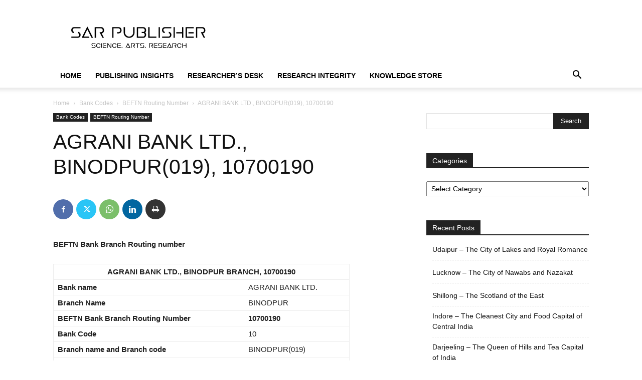

--- FILE ---
content_type: text/html; charset=utf-8
request_url: https://www.google.com/recaptcha/api2/aframe
body_size: 268
content:
<!DOCTYPE HTML><html><head><meta http-equiv="content-type" content="text/html; charset=UTF-8"></head><body><script nonce="IqTyriVDhl5HLZu_76Xl9Q">/** Anti-fraud and anti-abuse applications only. See google.com/recaptcha */ try{var clients={'sodar':'https://pagead2.googlesyndication.com/pagead/sodar?'};window.addEventListener("message",function(a){try{if(a.source===window.parent){var b=JSON.parse(a.data);var c=clients[b['id']];if(c){var d=document.createElement('img');d.src=c+b['params']+'&rc='+(localStorage.getItem("rc::a")?sessionStorage.getItem("rc::b"):"");window.document.body.appendChild(d);sessionStorage.setItem("rc::e",parseInt(sessionStorage.getItem("rc::e")||0)+1);localStorage.setItem("rc::h",'1768969202937');}}}catch(b){}});window.parent.postMessage("_grecaptcha_ready", "*");}catch(b){}</script></body></html>

--- FILE ---
content_type: application/x-javascript
request_url: https://sarpublisher.com/wp-content/plugins/td-subscription/assets/js/js_files_for_front.min.js?ver=1.7.4
body_size: 3368
content:
var tdsLeads={};
(function(){tdsLeads={items:[],init:function(){tdsLeads.items=[]},item:function(){this.jqueryObj=this.blockUid=void 0;this.showCaptcha=!1;this.captchaSiteKey="";this.acknowledgementCheckboxShow=!0;this.acknowledgementCheckboxMsg='I\'ve read and accept the <a href="#">Privacy Policy</a>.';this.subscribeBtnTxt="Subscribe";this.unSubscribeBtnTxt="Unsubscribe";this.unSubscribedRdrURL=this.subscribedRdrURL="";this.submitHasErrors=this.isSubmit=this.inComposer=this.ajaxSubmit=!1;this.messages={ack_require:"",
captcha_user_score:"",captcha_failed:"",success_subscribe:"",success_unsubscribe:"",input_placeholder:"",unsubscribe_msg:""};this._is_initialized=!1},_initialize_item:function(a){if(!0!==a._is_initialized){var c="g-recaptcha-response-leads-"+a.blockUid,b=jQuery("#"+c);if("show"===tdUtil.getBackendVar("tds_captcha")&&1===b.length){var h=b.attr("data-sitekey");grecaptcha.ready(function(){grecaptcha.execute(h,{action:"validate_captcha"}).then(function(a){document.getElementById(c).value=a})})}a.jqueryObj.on("click",
".tds-submit-btn",function(b){var n=jQuery(this),c=n.data("url"),f=a.jqueryObj.find(".tds-checkbox"),e=a.jqueryObj.find(".tds-messages-error"),k=a.jqueryObj.find(".tds-form"),m=k.find(".tds-input-wrap"),l=!1,p=a.jqueryObj.find(".tds-info");f.length&&(f=a.jqueryObj.find("#pp_checkbox_"+a.blockUid),f.length&&!f.is(":checked")&&(b.preventDefault(),l=!0,e.length?e.find(".tds-message-checkbox").length||e.append('<div class="tds-message tds-message-checkbox">'+a.messages.ack_require+"</div>"):a.jqueryObj.find(".tds-info").prepend('<div class="tds-messages tds-messages-error"><div class="tds-message tds-message-checkbox">'+
a.messages.ack_require+"</div></div>"),setTimeout(function(){var b=jQuery("."+a.blockUid+" .tds-messages");b.length&&(b.addClass("tds-messages-hiding"),setTimeout(function(){b.remove()},300))},3E3)));if(!l){if(a.ajaxSubmit){b.preventDefault();k.addClass("tds-s-content-loading");l=0!==a.jqueryObj.find('input[name="subscribed"]').length;e=a.jqueryObj.find('input[name="list"]');var q=parseInt(e.val());e=a.jqueryObj.find('input[name="rdr_url"]');e={list:q,rdr_url:e.val()};if(l)e.action="unsubscribe";
else{l=a.jqueryObj.find('input[name="email"]');f=a.jqueryObj.find('input[name="double_opt_in"]');var r=a.jqueryObj.find('input[name="g-recaptcha-response"]');Object.assign(e,{email:l.val(),double_opt_in:f.val(),recaptcha_response:r.length?r.val():"",action:"subscribe"})}jQuery.ajax({timeout:1E4,type:"POST",url:tdsLeads.get_rest_endpoint("tds_leads/tds_leads_form_submit","uuid="+tdsLeads.get_unique_id()),beforeSend:function(a){a.setRequestHeader("X-WP-Nonce",window.tds_js_globals.wpRestNonce)},cache:!0,
data:e,dataType:"json",statusCode:{404:function(){console.log("tds leads - ERROR: 404 not found")},500:function(){console.log("tds leads - ERROR: 500 server error")}},success:function(b){var c=b.errors;b=b.result;if(0<Object.keys(c).length){console.log("hi");var d='<div class="tds-messages tds-messages-error">';Object.values(c).map(function(a){d+='<div class="tds-message">'+a+"</div>"});d+="</div>";p.append(d)}else b.hasOwnProperty("new_lead_data")?b.new_lead_data.tds_list_id===q&&(p.append('<div class="tds-messages tds-messages-success"><div class="tds-message">'+
a.messages.success_subscribe+"</div></div>"),k.prepend('<input type="hidden" name="subscribed" value="1">'),m.html('<div class="tds-input-wrap"><div class="tds-unsubscribe-txt">'+tdUtil.b64DecodeUnicode(a.messages.unsubscribe_msg)+"</div></div>"),n.text(a.unSubscribeBtnTxt),k.find(".tds-checkbox").remove(),""!==a.subscribedRdrURL&&window.location.replace(a.subscribedRdrURL)):b.hasOwnProperty("unsubscribed")&&(p.append('<div class="tds-messages tds-messages-success"><div class="tds-message">'+a.messages.success_unsubscribe+
"</div></div>"),k.find('input[name="subscribed"]').remove(),m.html('<input class="tds-input" type="email" name="email" aria-label="email" placeholder="'+a.messages.input_placeholder+'" required>'),a.showCaptcha&&""!==a.captchaSiteKey&&(m.prepend('<input type="hidden" id="g-recaptcha-response-leads-'+a.blockUid+'" name="g-recaptcha-response" data-sitekey="'+a.captchaSiteKey+'"><input type="hidden" name="action" value="validate_captcha">'),grecaptcha.ready(function(){grecaptcha.execute(h,{action:"validate_captcha"}).then(function(a){m.find('input[name="g-recaptcha-response"]').val(a)})})),
a.acknowledgementCheckboxShow&&""!==a.acknowledgementCheckboxMsg&&k.append('<div class="tds-checkbox"><input id="pp_checkbox_'+a.blockUid+'" class="" name="" value="Y" type="checkbox"><label class="checkbox subfield" for="pp_checkbox_'+a.blockUid+'"><span class="tds-check"></span><span class="tds-check-title">'+tdUtil.b64DecodeUnicode(a.acknowledgementCheckboxMsg)+"</span></label></div>"),n.text(a.subscribeBtnTxt),""!==a.unSubscribedRdrURL&&window.location.replace(a.unSubscribedRdrURL));var g=a.jqueryObj.find(".tds-messages");
g.length&&setTimeout(function(){g.addClass("tds-messages-hiding");setTimeout(function(){g.remove()},300)},3E3);k.removeClass("tds-s-content-loading")}})}"undefined"!==typeof c&&(b.preventDefault(),window.location.replace(c))}});a.jqueryObj.find("#pp_checkbox_"+a.blockUid).change(function(){var b=jQuery(this),h=a.jqueryObj.find(".tds-messages-error"),c=h.find(".tds-message-checkbox");b.is(":checked")&&(c.remove(),h.is(":empty")&&h.remove())});a._is_initialized=!0}},addItem:function(a){if("undefined"===
typeof a.blockUid)throw"item.blockUid is not defined";tdsLeads.items.push(a);tdsLeads._initialize_item(a)},deleteItem:function(a){for(var c=0;c<tdsLeads.items.length;c++)if(tdsLeads.items[c].blockUid===a)return tdsLeads.items.splice(c,1),!0;return!1},get_rest_endpoint:function(a,c){return _.isEmpty(window.tds_js_globals.permalinkStructure)?window.tds_js_globals.wpRestUrl+a+"&"+c:window.tds_js_globals.wpRestUrl+a+"?"+c},get_unique_id:function(){function a(){return Math.floor(65536*(1+Math.random())).toString(16).substring(1)}
return a()+a()+"-"+a()+"-"+a()+"-"+a()+"-"+a()+a()+a()}}})();jQuery().ready(function(){tdsLeads.init()});var tdsStore;
(function(a,c,b){tdsStore={_db:b,_dbName:b,_dbStoreName:b,_indexedDB:b,_isInitialized:!1,init:function(a,b){tdsStore._isInitialized||(tdsStore._indexedDB=window.indexedDB||window.mozIndexedDB||window.webkitIndexedDB||window.msIndexedDB,tdsStore._indexedDB?(tdsStore._dbName=a,tdsStore._dbStoreName=b):console.log("Your browser doesn't support a stable version of IndexedDB!"),tdsStore._isInitialized=!0)},openDb:function(){if(tdsStore._isInitialized){var a=tdsStore._indexedDB.open(tdsStore._dbName);a.onsuccess=
function(a){tdsStore._db=this.result};a.onupgradeneeded=function(a){a.currentTarget.result.createObjectStore(tdsStore._dbStoreName,{keyPath:"id"})}}},getObjectStore:function(a,b){if(tdsStore._isInitialized)return tdsStore._db.transaction(a,b).objectStore(a)},add:function(a,b){if(tdsStore._isInitialized){a={id:a,content:b};b=tdsStore.getObjectStore(tdsStore._dbStoreName,"readwrite");try{var c=b.put(a)}catch(d){throw console.log(d.name),d;}c.onsuccess=function(a){};c.onerror=function(){}}},get:function(b){var c=
a.Deferred(),h=tdsStore.getObjectStore(tdsStore._dbStoreName,"readwrite");try{var d=h.get(b)}catch(f){throw console.log(f.name),f;}d.onsuccess=function(a){c.resolve(this)};d.onerror=function(){};return c}};tdsStore.init("Leads","Cache");tdsStore.openDb()})(jQuery,_);var tdsMain={};
(function(){tdsMain={init:function(){jQuery("body").on("click",".tds-choose-plan-type",function(a){a.preventDefault();a=jQuery(this);var b=a.data("type");"undefined"!==typeof b&&(a=a.data("url-"+b),"undefined"!==typeof a&&(window.location=a))}).on("click",".tds-switcher",function(){tdsMain.setActivePlan(jQuery(this).val())}).on("click",".tds-choose-plan-type-free",function(a){a.preventDefault();a=jQuery(this);var b=a.data("type");"undefined"!==typeof b&&(a=a.data("url-"+b),"undefined"!==typeof a&&
(window.location=a))}).on("click",".tds-s-table-col-expand",function(a){a=jQuery(this);var b=a.find(".tds-s-table-col-label"),c=a.closest(".tds-s-table-row"),g=c.nextAll(".tds-s-table-row-extra-wrap-info:first");c.length&&g.length&&(b.text(b.text()===window.tds_show_more_info?window.tds_show_less_info:window.tds_show_more_info),a.attr("title",a.attr("title")===window.tds_show_more_info?window.tds_show_less_info:window.tds_show_more_info),c.toggleClass("tds-s-table-row-info-expanded"),c.toggleClass("tds-s-table-row-active"),
g.toggle())}).on("click",".tds-resend-activation-link",function(a){var b=jQuery(this),c=b.siblings(".tds-s-notif-descr"),g=b.siblings(".tds-s-notif-js").text();a=b.data("user");"undefined"!==typeof a&&(b.addClass("tds-s-btn-saving"),jQuery.ajax({type:"POST",url:td_ajax_url,data:{action:"td_resend_subscription_activation_link",user:a},success:function(a,h,e){a=jQuery.parseJSON(a);switch(a[0]){case "resend_activation_link":b.next(".tds-info").show().html(a[2]),1===a[1]?(b.addClass("tds-s-btn-saved"),
c.text(g)):b.removeClass("tds-s-btn-saving")}},error:function(a,b,c){}}))});var a=jQuery(".tds-switcher:checked"),c="year";a.length&&(c=a.val());tdsMain.setActivePlan(c)},setActivePlan:function(a){var c=jQuery(".tds-choose-plan-type").not(".tds-switcher-change"),b=jQuery(".tds_plans_price, .tds_plans_description");c.each(function(b,c){b=jQuery(c);b.data("type",a);"undefined"===typeof b.data("url-"+a)?b.attr("disabled",!0):b.removeAttr("disabled")});b.each(function(b,c){b=jQuery(c);c=b.data("type-from-block");
var g=b.find('[class*="tds-show-plan-"]'),d=b.find(".tds-plan-placeholder"),f=a,e=!1;"undefined"!==typeof c&&""!==c&&"free"!==c&&(f=c);g.length?(g.each(function(a,b){a=jQuery(b);b=a.data("type");"undefined"!==typeof b&&b===f?(a.hasClass("tds-show-plan-visible")||a.addClass("tds-show-plan-visible"),window.location!==window.parent.location&&d.hasClass("tds-plan-placeholder-visible")&&d.removeClass("tds-plan-placeholder-visible"),e=!0):a.removeClass("tds-show-plan-visible")}),!1===e&&window.location!==
window.parent.location&&(d.hasClass("tds-plan-placeholder-visible")||d.addClass("tds-plan-placeholder-visible"))):"free"!==c&&(window.location!==window.parent.location?d.hasClass("tds-plan-placeholder-visible")||d.addClass("tds-plan-placeholder-visible"):b.remove())})},b64EncodeUnicode:function(a){return btoa(encodeURIComponent(a).replace(/%([0-9A-F]{2})/g,function(a,b){return String.fromCharCode("0x"+b)}))},b64DecodeUnicode:function(a){return decodeURIComponent(atob(a).split("").map(function(a){return"%"+
("00"+a.charCodeAt(0).toString(16)).slice(-2)}).join(""))},setStorageItem:function(a,c){tdsStore.add(a,c)},getStorageItem:function(a){return tdsStore.get(a)},setLocalStorageItem:function(a,c){var b=tdsMain._getStorage();b=null===b?{}:JSON.parse(tdsMain.b64DecodeUnicode(b));b[a]=c;tdsMain._setStorage(tdsMain.b64EncodeUnicode(JSON.stringify(b)))},getLocalStorageItem:function(a){var c=tdsMain._getStorage();if(null!==c)try{if(c=JSON.parse(tdsMain.b64DecodeUnicode(c)),c.hasOwnProperty(a))return c[a]}catch(b){}},
clearItem:function(){},_getStorage:function(){return window.localStorage.getItem(window.tdcAdminSettings.themeName)},_setStorage:function(a){window.localStorage.setItem(window.tdcAdminSettings.themeName,a)}}})();jQuery().ready(function(){tdsMain.init()});
